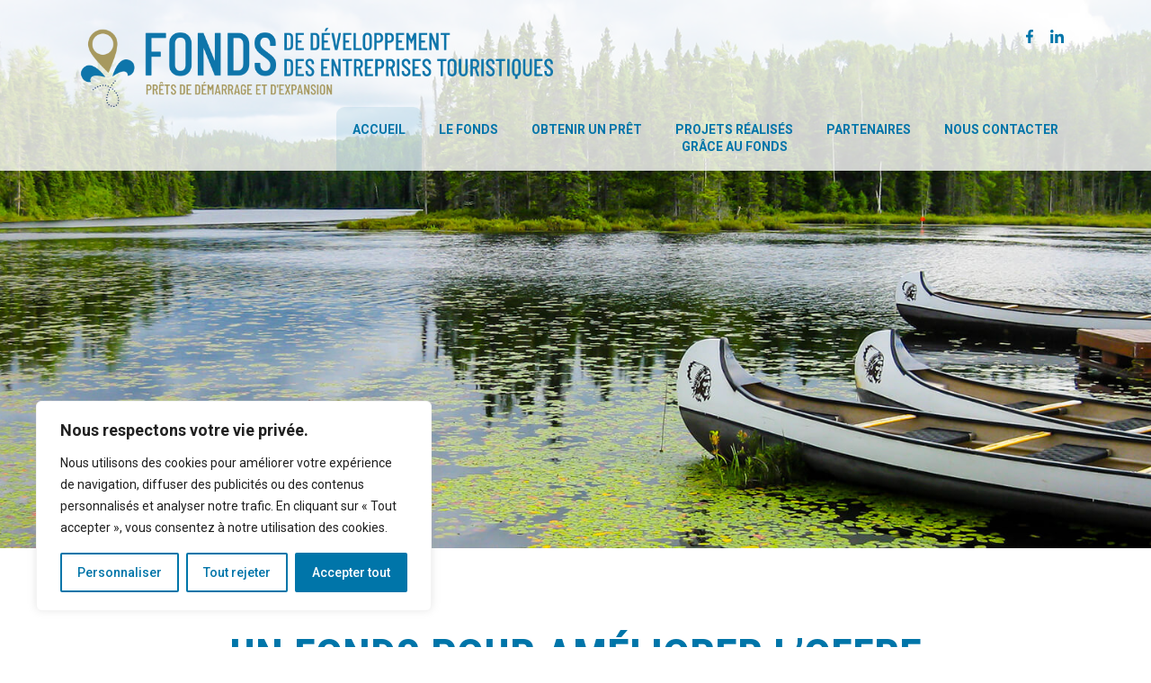

--- FILE ---
content_type: text/css
request_url: https://www.fondstourismepme.com/wp-content/themes/fonds/style.css?ver=6.5.7
body_size: 2785
content:
/*
Theme Name: Fonds
Theme URI: 
Description: Custom wordpress theme
Author: Dominic Quévillon
Author URI: 
Text Domain: fonds
Version: 1.0
*/
html, body {height: 100%; width: 100%; -webkit-overflow-scrolling: touch;}
body {margin: 0; padding: 0; clear: both; color: #676C66; background: #FFFFFF; font-family: 'Roboto', sans-serif; font-size: 18px; line-height: 1.7rem; font-weight: 300; display: flex; flex-direction: column;}
h2 {font-size: 36px; font-weight: 700; line-height: 1.4em;}
h3 {font-size: 33px; font-weight: 700; line-height: 1.4em;}
h4 {font-size: 30px; font-weight: 700; line-height: 1.4em;}
h5 {font-size: 27px; font-weight: 700; line-height: 1.4em;}
h6 {font-size: 24px; font-weight: 700; line-height: 1.4em;}
p {padding: 0; color: #676C66;}
p:empty {display: none;}
p:last-of-type {margin-bottom: 0;}
p a, ul li a, ol li a {color: #0075A9;}
ul {margin: 0; padding: 0; list-style-position: outside;}
ul li {margin: 0; padding: 0; list-style: disc;}
a {text-decoration: underline;}
a:link, a:visited {text-decoration: none;}
::placeholder {color: rgba(0, 117, 169, 0.75);}
:-webkit-input-placeholder {color: rgba(0, 117, 169, 0.75);}
::-moz-placeholder {color: rgba(0, 117, 169, 0.75);}
:-ms-input-placeholder {color: rgba(0, 117, 169, 0.75);}
::selection {background-color: rgba(0, 117, 169, 0.75); color: #FFFFFF;}

.clr, .spacer {clear: both; margin: 0; padding: 0;}
.spacer-10 {height: 10px; clear: both; margin: 0; padding: 0;}
.spacer-20 {height: 20px; clear: both; margin: 0; padding: 0;}
.spacer-30 {height: 30px; clear: both; margin: 0; padding: 0;}
.alignleft {float: left; margin: 18px 21px 21px 0;}
.alignright {float: right; margin: 18px 0 21px 21px;}
.aligncenter {float: none; margin: 21px auto; display: block;}
.default-btn {border: 1px solid #0075A9; color: #0075A9; border-radius: 50em; -webkit-border-radius: 50em; padding: 6px 21px; text-transform: uppercase; display: inline-block; font-size: 14px;}
.default-btn:hover {color: #FFFFFF; background-color: #0075A9;}
.default-colored-btn {border: 1px solid #FFFFFF; color: #FFFFFF; border-radius: 50em; -webkit-border-radius: 50em; padding: 6px 21px; text-transform: uppercase; display: inline-block; font-size: 14px;}
.default-colored-btn:hover {color: #0075A9; background-color: #FFFFFF;}

/* Header */
.hamburger, .slidemenu {display: none;}
.admin-bar .header {margin-top: 32px;}
.header {background: rgba(255, 255, 255, 0.80); padding: 30px 0 0; box-shadow: 0 5px 7px 0 rgba(0,0,0,0.04);}
.header-top .logo img {max-width: 530px;}
.header-top ul.smedia li {margin-right: 9px; float: left; list-style: none;}
.header-top ul.smedia li.facebook {background: url("img/icon-facebook-blue.svg") no-repeat left bottom; background-size: 8px !important;}
.header-top ul.smedia li.facebook:hover {background: url("img/icon-facebook-hover.svg") no-repeat left bottom;}
.header-top ul.smedia li.linkedin {background: url("img/icon-linkedin-blue.svg") no-repeat left bottom; background-size: 15px !important;}
.header-top ul.smedia li.linkedin:hover {background: url("img/icon-linkedin-hover.svg") no-repeat left bottom;}
.header-top ul.smedia li.instagram {background: url("img/icon-instagram-blue.svg") no-repeat left bottom; background-size: 14px !important;}
.header-top ul.smedia li.instagram:hover {background: url("img/icon-instagram-hover.svg") no-repeat left bottom;}
.header-top ul.smedia li.youtube {background: url("img/icon-youtube-blue.svg") no-repeat left bottom; background-size: 17px !important;}
.header-top ul.smedia li.youtube:hover {background: url("img/icon-youtube-hover.svg") no-repeat left bottom;}
.header-top ul.smedia li a {width: 18px; height: 18px; display: block;}
.header-bottom .navigation ul {display: flex; justify-content: flex-end;}
.header-bottom .navigation ul li {font-size: 12px; font-weight: 600; color: #0075A9; text-transform: uppercase; list-style: none; margin-left: 1px;}
.header-bottom .navigation ul li a {color: #0075A9; padding: 12px 18px 21px; display: inline-block; text-align: center; height: 100%; font-size:14px;}
.header-bottom .navigation ul li:nth-child(4) a:after {content: 'Grâce Au Fonds'; display: block; line-height: 0.8em; text-transform: uppercase;}
.header-bottom .navigation ul li:hover a, .header-bottom .navigation ul li.current-menu-item a {color: #0075A9; background: rgba(0, 117, 169, 0.1); border-top-right-radius: 9px; border-top-left-radius: 9px;}

/* Banner */
.banner {padding: 210px 0 0; background-position: center center; background-size: cover;}
.banner .container {display: flex; align-items: flex-end; justify-content: center;}
.banner h1 {font-family: 'Roboto Condensed', sans-serif; text-transform: uppercase; font-size: 118px; color: #FFFFFF; font-weight: 700; margin: 0 0 -7px 0; line-height: 0.9em; text-align: center;}

/* Default Text Block */
body.home .text-block {margin: 95px 0;}
.text-block {margin: 60px 0;}
.text-block h2 {font-family: 'Roboto Condensed', sans-serif; font-size: 50px; color: #0075A9; line-height: 1em; margin-bottom: 30px;}
.text-block .location {margin-bottom: 30px; display: inline-block; text-align: center;}
.text-block .location h3 {font-family: 'Roboto Condensed', sans-serif; font-size: 30px; font-weight: 400; color: #0075A9; line-height: 2em; background: url('img/icon-pointer.svg') no-repeat left center; background-size: 39px; padding-left: 60px; text-transform: uppercase}
.text-block ul {margin: 1rem 0;}
.text-block ul li {color: #676C66; list-style: none; position: relative; padding-left: 24px; margin: 2px 0;}
.text-block ul li a {color: #0075A9; font-weight: 500;}
.text-block ul li:before {width: 11px; height: 11px; content: ''; background: url(img/icon-plus.svg) no-repeat; background-size: 11px; position: absolute; top: 7px; left: 0;}
.text-block ul li ul {margin: 5px 0 0;}
.text-block ul li ul li:before {width: 7px; height: 7px; background: url(img/icon-circle.svg) no-repeat; background-size: 7px; top: 10px; left: 0;}
.text-block p {display: inline-block; width: 100%;}
.text-block p a {color: #0075A9; font-weight: 500;}

/* Colored Block */
body.home .colored-block{padding: 95px 0;}
.colored-block {padding: 60px 0; background: #0075A9;}
.colored-block h2 {font-family: 'Roboto Condensed', sans-serif; font-size: 45px; font-weight: 700; color: #FFFFFF; line-height: 1.2em; margin-bottom: 30px;}
.colored-block ol {margin: 1rem 0; counter-reset: ol-counter;}
.colored-block ol li {color: #FFFFFF; list-style: none; position: relative; padding-left: 60px; margin: 18px 0;}
.colored-block ol li:before {width: 36px; height: 36px; counter-increment: ol-counter; content: counter(ol-counter); position: absolute; top: -5px; left: 0; border-radius: 50%; border: 2px solid #FFFFFF; font-size: 24px; font-weight: 500; display: flex; justify-content: center; align-items: center;}
.colored-block ol li a {color: #FFFFFF; font-weight: 500;}
.colored-block p {color: #FFFFFF; display: inline-block; width: 100%;}
.colored-block p a {color: #FFFFFF; font-weight: 500;}

/* Form Block */
.form-block {margin: 75px 0;}
.form-block h2 {font-family: 'Roboto Condensed', sans-serif; font-size: 45px; font-weight: 700; color: #0075A9; line-height: 1em; margin-bottom: 30px;}
.form-block p {display: inline-block; width: 100%;}
.form-block p:last-of-type {margin-bottom: 30px;}
.form-block p a {color: #0075A9; font-weight: 500;}
.form-block .con-input {background: #F1F1F1; border-radius: 50em; border: none; color: #0075A9; font-weight: 500; font-size: 14px; padding: 7px 24px; margin-bottom: 15px; width: 100%;}
.form-block .con-textarea {background: #F1F1F1; border-radius: 15px; border: none; color: #0075A9; font-weight: 500; font-size: 14px; height: 120px; padding: 12px 24px; margin-bottom: 30px; width: 100%;}
.form-block .con-input[aria-invalid="true"], .form-block .con-textarea[aria-invalid="true"] {margin-bottom: 0;}
.form-block .con-submit {border: 1px solid #0075A9; color: #0075A9; border-radius: 50em; -webkit-border-radius: 50em; padding: 6px 21px; text-transform: uppercase; display: inline-block; font-size: 14px; background: #FFFFFF; float: right;}
.form-block .con-submit:hover {color: #FFFFFF; background-color: #0075A9;}
.form-block .con-input:focus, .form-block .con-textarea:focus, .form-block .con-submit:focus {outline: none;}
.wpcf7-not-valid-tip {font-size: 15px; text-align: right;}
.slider-block .owl-nav {position: absolute; top: calc(50% - 16px); left: 24px; right: 24px; display: flex; align-items: center; justify-content: space-between; max-width: 1140px; margin: 0 auto;}
.slider-block .owl-nav button:focus {outline: none;}
.slider-block .owl-nav .prev-slide {background: url("img/icon-arrow-left.svg") no-repeat; background-size: 20px 36px; width: 20px; height: 36px;}
.slider-block .owl-nav .next-slide {background: url("img/icon-arrow-right.svg") no-repeat; background-size: 20px 36px; width: 20px; height: 36px; margin-left: 12px;}

/* Project Block */
.project-block {margin: 75px 0;}
.project-block h2 {font-family: 'Roboto Condensed', sans-serif; font-size: 45px; font-weight: 700; color: #0075A9; line-height: 1.2em; margin-bottom: 30px;}
.project-block p a {color: #0075A9; font-weight: 500;}
.projects-loop .row>[class*=col] {margin-bottom: 45px;}
.projects {margin-top: 30px;}
.projects .row>[class*=col] {padding: 0 24px;}
.projects-loop {margin: 0;}
.projects .post {border-bottom-left-radius: 9px; border-bottom-right-radius: 9px; box-shadow: 9px 9px 18px 2px rgba(0,0,0,0.06); margin-bottom: 24px;}
.projects .post-details {padding: 15px 12px;}
.projects .post-details h3 {font-size: 14px; font-weight: 500; margin: 0;}
.projects .post-details h3 a {color: #0075A9;}

/* Contact Block */
.contact_block {margin: 75px 0;}
.contact_block h3 {font-family: 'Roboto Condensed', sans-serif; font-size: 24px; font-weight: 700; color: #0075A9; line-height: 1.2em; margin-bottom: 21px;}
.admin-contact-info {margin-top: 75px;}
.admin-contact-info h6 {font-size: 17px; color: #0075A9; margin-bottom: 9px;}

/* Footer */
.footer-top {background: #A6995F; padding: 45px 0 30px;}
.footer-top h4 {font-size: 18px; color: #FFFFFF; font-weight: 400;}
.footer-top ul.menu {margin: 0; padding: 0;}
.footer-top ul.menu li {font-size: 14px; list-style: none; text-transform: uppercase; margin-bottom: 2px;}
.footer-top ul.menu li:nth-child(4) {margin-bottom: 10px;}
.footer-top ul.menu li a {color: #FFFFFF;}
.footer-top ul.menu li:hover a {text-decoration: underline;}
.footer-top ul.menu li:nth-child(4) a:after {content: 'Grâce Au Fonds'; display: block; line-height: 0.8em; text-transform: uppercase;}
.footer-top ul.contact-info {list-style: none;}
.footer-top ul.contact-info li {padding-left: 27px; text-transform: none !important; font-size: 14px; list-style: none; margin-bottom: 2px;}
.footer-top ul.contact-info li a {color: #FFFFFF;}
.footer-top ul.contact-info li.email {background: url("img/icon-email.svg") no-repeat left center; background-size: 16px !important;}
.footer-top ul.contact-info li.phone {background: url("img/icon-phone.svg") no-repeat left center; background-size: 15px !important;}
.footer-top ul.smedia {margin-top: 9px !important;}
.slidemenu ul.smedia {margin-top: 21px !important;}
.footer-top ul.smedia li, .slidemenu ul.smedia li {margin-right: 5px; float: left; list-style: none;}
.footer-top ul.smedia li.facebook, .slidemenu ul.smedia li.facebook {background: url("img/icon-facebook.svg") no-repeat left bottom; background-size: 8px !important;}
.footer-top ul.smedia li.linkedin, .slidemenu ul.smedia li.linkedin {background: url("img/icon-linkedin.svg") no-repeat left bottom; background-size: 15px !important;}
.footer-top ul.smedia li.instagram, .slidemenu ul.smedia li.instagram {background: url("img/icon-instagram.svg") no-repeat left bottom; background-size: 14px !important;}
.footer-top ul.smedia li.youtube, .slidemenu ul.smedia li.youtube {background: url("img/icon-youtube.svg") no-repeat left bottom; background-size: 17px !important;}
.footer-top ul.smedia li a, .slidemenu ul.smedia li a {width: 18px; height: 18px; display: block;}
.footer-down {background: #0075A9; padding: 12px 0;}
.footer-down p {font-size: 14px; color: #FFFFFF;}

/* Media Query */
@media (max-width : 991px) {
.hamburger {cursor: pointer; display: block; z-index: 100; margin-left: 15px;}
.hamburger .line {width: 30px; height: 2px; margin-bottom: 7px; background: #000000; border-radius: 30px; transition: transform 0.15s ease-out; -webkit-transition: transform 0.15s ease-out;}
.hamburger .line:last-child {margin-bottom: 0; transition: transform 0.15s ease-out; -webkit-transition: transform 0.15s ease-out;}
.hamburger:hover .line {-webkit-transform: scale(1.15); transform: scale(1.15);}
.hamburger-close {position: absolute; right: 15px; margin: 0; padding: 0; cursor: pointer; top: -30px;}
.hamburger-close img {width: 24px; transition: transform 0.15s ease-out; -webkit-transition: transform 0.15s ease-out;}
.hamburger-close:hover img {-webkit-transform: scale(1.15); transform: scale(1.15);}
.slidemenu {display: flex; width: 100%; height: 100%; background: #0075A9; position: fixed; top: 0; right: -100%; transition: right 0.3s; -webkit-transition: right 0.3s; overflow-y: auto; padding: 45px 0; z-index: 10000;}
.admin-bar .slidemenu {padding-top: 90px;}
.slidemenu--open {right: 0;}
.slidemenu .row {width: calc(100% + 30px);}
.slidemenu .menu-main-menu-container {width: 100%;}
.slidemenu .mobile-menu {width: 100%;}
.slidemenu .mobile-menu ul.sub-menu {margin: 9px 0 15px 12px;}
.slidemenu .mobile-menu li {list-style: none; margin-bottom: 5px; text-transform: uppercase;}
.slidemenu .mobile-menu li a {font-size: 14px; font-weight: 500; color: #FFFFFF;}
.slidemenu .mobile-menu li a:hover {color: #EEEEEE; text-decoration: underline;}
.header {padding: 15px 0;}
.header-top .logo img {max-width: 100%;}
.banner h1 {font-size: 75px;}
.text-block h2, .colored-block h2, .project-block h2 {font-size: 36px;}
.contact_block h3, .text-block .location h3 {font-size: 21px;}
.projects .row>[class*=col] {padding: 0 15px;}
	
	.banner h1{
		    margin: 0 0 -5px 0;
	}
	
	.text-block .location h3{
		background-size: auto;
	}
	
}
@media (max-width : 782px) {
.admin-bar .header {margin-top: 46px;}
}
@media (max-width : 767px) {
.banner {min-height: auto !important;}
.banner h1 {font-size: 45px;}
.text-block h2, .colored-block h2, .project-block h2 {font-size: 27px;}
.contact_block h3, .text-block .location h3 {font-size: 19px;}
.projects .row>[class*=col] {margin-bottom: 30px;}
.alignleft, .alignright {float: none; margin: 30px auto; display: block;}
}

.grid-item{
	float: left;
  width: 32%;
}

--- FILE ---
content_type: image/svg+xml
request_url: https://www.fondstourismepme.com/wp-content/themes/fonds/img/icon-facebook.svg
body_size: 372
content:
<?xml version="1.0"?><svg xmlns="http://www.w3.org/2000/svg" width="15.834" height="29.588" viewBox="0 0 15.834 29.588"> <path id="Path_19" data-name="Path 19" d="M15.782-2.607H11.448V10.338H5.669V-2.607H.988V-7.981H5.669v-4.045a8.226,8.226,0,0,1,.867-3.93,5.81,5.81,0,0,1,2.456-2.456,7.753,7.753,0,0,1,3.67-.838q.925,0,1.965.087a15.168,15.168,0,0,1,1.618.2l.578.058v4.565H14.511a2.936,2.936,0,0,0-2.34.838,3.033,3.033,0,0,0-.722,2.052v3.467h5.143Z" transform="translate(-0.988 19.25)" fill="#fff"/> </svg>


--- FILE ---
content_type: image/svg+xml
request_url: https://www.fondstourismepme.com/wp-content/themes/fonds/img/icon-linkedin-blue.svg
body_size: 788
content:
<?xml version="1.0"?><svg xmlns="http://www.w3.org/2000/svg" width="29.838" height="29.838" viewBox="0 0 29.838 29.838"> <path id="Path_20" data-name="Path 20" d="M6.66,10.588H.466V-9.326H6.66ZM3.6-12.057a3.458,3.458,0,0,1-2.531-1.066A3.458,3.458,0,0,1,0-15.653a3.458,3.458,0,0,1,1.066-2.531A3.458,3.458,0,0,1,3.6-19.25a3.558,3.558,0,0,1,1.765.466,3.56,3.56,0,0,1,1.332,1.3,3.434,3.434,0,0,1,.5,1.8,3.434,3.434,0,0,1-.5,1.8,3.827,3.827,0,0,1-1.332,1.332A3.376,3.376,0,0,1,3.6-12.057ZM29.838,10.588H23.644V.864q0-1.132-.067-1.832a8.582,8.582,0,0,0-.333-1.6,2.391,2.391,0,0,0-.966-1.365A3.247,3.247,0,0,0,20.447-4.4,3.07,3.07,0,0,0,17.483-3a7.772,7.772,0,0,0-.766,3.73v9.857H10.523V-9.326h5.994V-6.6h.067a5.847,5.847,0,0,1,2.2-2.3,6.727,6.727,0,0,1,3.663-.966,8.9,8.9,0,0,1,3.763.7,4.885,4.885,0,0,1,2.265,2.065,9.646,9.646,0,0,1,1.066,2.964,20.884,20.884,0,0,1,.3,3.8Z" transform="translate(0 19.25)" fill="#0075A9"/> </svg>


--- FILE ---
content_type: image/svg+xml
request_url: https://www.fondstourismepme.com/wp-content/themes/fonds/img/icon-arrow-left.svg
body_size: 402
content:
<?xml version="1.0"?><svg id="Group_46" data-name="Group 46" xmlns="http://www.w3.org/2000/svg" width="22.618" height="42" viewBox="0 0 22.618 42"> <g id="icon-arrow-left" transform="translate(0 0)"> <g id="arrows" transform="translate(0 0)"> <g id="Group_19" data-name="Group 19"> <path id="Path_6" data-name="Path 6" d="M106.207,21.032,124.5,2.739a1.621,1.621,0,0,0-2.29-2.29L102.772,19.888a1.621,1.621,0,0,0,0,2.29l19.439,19.439a1.621,1.621,0,0,0,2.29-2.29Z" transform="translate(-102.298 -0.033)" fill="#fff"/> </g> </g> </g> </svg>


--- FILE ---
content_type: image/svg+xml
request_url: https://www.fondstourismepme.com/wp-content/themes/fonds/img/icon-arrow-right.svg
body_size: 449
content:
<?xml version="1.0"?><svg xmlns="http://www.w3.org/2000/svg" width="22.619" height="42" viewBox="0 0 22.619 42"> <g id="Group_46" data-name="Group 46" transform="translate(-18.445 -13)"> <g id="icon-arrow-left" transform="translate(18.445 13)"> <g id="arrows" transform="translate(0 0)"> <g id="Group_19" data-name="Group 19"> <path id="Path_6" data-name="Path 6" d="M121.008,21.032,102.714,2.739A1.621,1.621,0,0,1,105,.449l19.439,19.439a1.621,1.621,0,0,1,0,2.29L105,41.617a1.621,1.621,0,0,1-2.29-2.29Z" transform="translate(-102.298 -0.033)" fill="#fff"/> </g> </g> </g> </g> </svg>
